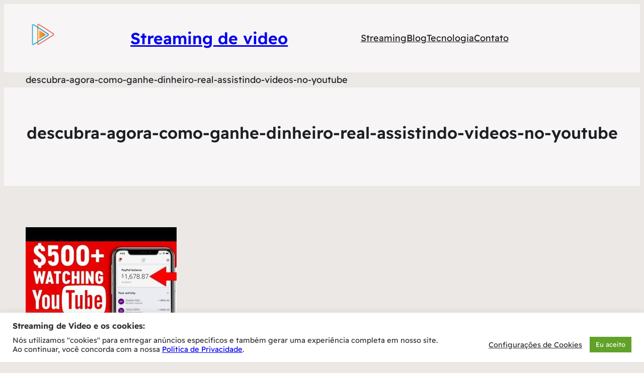

--- FILE ---
content_type: text/html; charset=utf-8
request_url: https://www.google.com/recaptcha/api2/anchor?ar=1&k=6LdiGT0rAAAAAP1kjJJS6wlFjqR4eti2uSN9DZJu&co=aHR0cHM6Ly9zdHJlYW1pbmdkZXZpZGVvLmNvbTo0NDM.&hl=en&v=N67nZn4AqZkNcbeMu4prBgzg&size=invisible&anchor-ms=20000&execute-ms=30000&cb=smw8s2wyoc82
body_size: 48613
content:
<!DOCTYPE HTML><html dir="ltr" lang="en"><head><meta http-equiv="Content-Type" content="text/html; charset=UTF-8">
<meta http-equiv="X-UA-Compatible" content="IE=edge">
<title>reCAPTCHA</title>
<style type="text/css">
/* cyrillic-ext */
@font-face {
  font-family: 'Roboto';
  font-style: normal;
  font-weight: 400;
  font-stretch: 100%;
  src: url(//fonts.gstatic.com/s/roboto/v48/KFO7CnqEu92Fr1ME7kSn66aGLdTylUAMa3GUBHMdazTgWw.woff2) format('woff2');
  unicode-range: U+0460-052F, U+1C80-1C8A, U+20B4, U+2DE0-2DFF, U+A640-A69F, U+FE2E-FE2F;
}
/* cyrillic */
@font-face {
  font-family: 'Roboto';
  font-style: normal;
  font-weight: 400;
  font-stretch: 100%;
  src: url(//fonts.gstatic.com/s/roboto/v48/KFO7CnqEu92Fr1ME7kSn66aGLdTylUAMa3iUBHMdazTgWw.woff2) format('woff2');
  unicode-range: U+0301, U+0400-045F, U+0490-0491, U+04B0-04B1, U+2116;
}
/* greek-ext */
@font-face {
  font-family: 'Roboto';
  font-style: normal;
  font-weight: 400;
  font-stretch: 100%;
  src: url(//fonts.gstatic.com/s/roboto/v48/KFO7CnqEu92Fr1ME7kSn66aGLdTylUAMa3CUBHMdazTgWw.woff2) format('woff2');
  unicode-range: U+1F00-1FFF;
}
/* greek */
@font-face {
  font-family: 'Roboto';
  font-style: normal;
  font-weight: 400;
  font-stretch: 100%;
  src: url(//fonts.gstatic.com/s/roboto/v48/KFO7CnqEu92Fr1ME7kSn66aGLdTylUAMa3-UBHMdazTgWw.woff2) format('woff2');
  unicode-range: U+0370-0377, U+037A-037F, U+0384-038A, U+038C, U+038E-03A1, U+03A3-03FF;
}
/* math */
@font-face {
  font-family: 'Roboto';
  font-style: normal;
  font-weight: 400;
  font-stretch: 100%;
  src: url(//fonts.gstatic.com/s/roboto/v48/KFO7CnqEu92Fr1ME7kSn66aGLdTylUAMawCUBHMdazTgWw.woff2) format('woff2');
  unicode-range: U+0302-0303, U+0305, U+0307-0308, U+0310, U+0312, U+0315, U+031A, U+0326-0327, U+032C, U+032F-0330, U+0332-0333, U+0338, U+033A, U+0346, U+034D, U+0391-03A1, U+03A3-03A9, U+03B1-03C9, U+03D1, U+03D5-03D6, U+03F0-03F1, U+03F4-03F5, U+2016-2017, U+2034-2038, U+203C, U+2040, U+2043, U+2047, U+2050, U+2057, U+205F, U+2070-2071, U+2074-208E, U+2090-209C, U+20D0-20DC, U+20E1, U+20E5-20EF, U+2100-2112, U+2114-2115, U+2117-2121, U+2123-214F, U+2190, U+2192, U+2194-21AE, U+21B0-21E5, U+21F1-21F2, U+21F4-2211, U+2213-2214, U+2216-22FF, U+2308-230B, U+2310, U+2319, U+231C-2321, U+2336-237A, U+237C, U+2395, U+239B-23B7, U+23D0, U+23DC-23E1, U+2474-2475, U+25AF, U+25B3, U+25B7, U+25BD, U+25C1, U+25CA, U+25CC, U+25FB, U+266D-266F, U+27C0-27FF, U+2900-2AFF, U+2B0E-2B11, U+2B30-2B4C, U+2BFE, U+3030, U+FF5B, U+FF5D, U+1D400-1D7FF, U+1EE00-1EEFF;
}
/* symbols */
@font-face {
  font-family: 'Roboto';
  font-style: normal;
  font-weight: 400;
  font-stretch: 100%;
  src: url(//fonts.gstatic.com/s/roboto/v48/KFO7CnqEu92Fr1ME7kSn66aGLdTylUAMaxKUBHMdazTgWw.woff2) format('woff2');
  unicode-range: U+0001-000C, U+000E-001F, U+007F-009F, U+20DD-20E0, U+20E2-20E4, U+2150-218F, U+2190, U+2192, U+2194-2199, U+21AF, U+21E6-21F0, U+21F3, U+2218-2219, U+2299, U+22C4-22C6, U+2300-243F, U+2440-244A, U+2460-24FF, U+25A0-27BF, U+2800-28FF, U+2921-2922, U+2981, U+29BF, U+29EB, U+2B00-2BFF, U+4DC0-4DFF, U+FFF9-FFFB, U+10140-1018E, U+10190-1019C, U+101A0, U+101D0-101FD, U+102E0-102FB, U+10E60-10E7E, U+1D2C0-1D2D3, U+1D2E0-1D37F, U+1F000-1F0FF, U+1F100-1F1AD, U+1F1E6-1F1FF, U+1F30D-1F30F, U+1F315, U+1F31C, U+1F31E, U+1F320-1F32C, U+1F336, U+1F378, U+1F37D, U+1F382, U+1F393-1F39F, U+1F3A7-1F3A8, U+1F3AC-1F3AF, U+1F3C2, U+1F3C4-1F3C6, U+1F3CA-1F3CE, U+1F3D4-1F3E0, U+1F3ED, U+1F3F1-1F3F3, U+1F3F5-1F3F7, U+1F408, U+1F415, U+1F41F, U+1F426, U+1F43F, U+1F441-1F442, U+1F444, U+1F446-1F449, U+1F44C-1F44E, U+1F453, U+1F46A, U+1F47D, U+1F4A3, U+1F4B0, U+1F4B3, U+1F4B9, U+1F4BB, U+1F4BF, U+1F4C8-1F4CB, U+1F4D6, U+1F4DA, U+1F4DF, U+1F4E3-1F4E6, U+1F4EA-1F4ED, U+1F4F7, U+1F4F9-1F4FB, U+1F4FD-1F4FE, U+1F503, U+1F507-1F50B, U+1F50D, U+1F512-1F513, U+1F53E-1F54A, U+1F54F-1F5FA, U+1F610, U+1F650-1F67F, U+1F687, U+1F68D, U+1F691, U+1F694, U+1F698, U+1F6AD, U+1F6B2, U+1F6B9-1F6BA, U+1F6BC, U+1F6C6-1F6CF, U+1F6D3-1F6D7, U+1F6E0-1F6EA, U+1F6F0-1F6F3, U+1F6F7-1F6FC, U+1F700-1F7FF, U+1F800-1F80B, U+1F810-1F847, U+1F850-1F859, U+1F860-1F887, U+1F890-1F8AD, U+1F8B0-1F8BB, U+1F8C0-1F8C1, U+1F900-1F90B, U+1F93B, U+1F946, U+1F984, U+1F996, U+1F9E9, U+1FA00-1FA6F, U+1FA70-1FA7C, U+1FA80-1FA89, U+1FA8F-1FAC6, U+1FACE-1FADC, U+1FADF-1FAE9, U+1FAF0-1FAF8, U+1FB00-1FBFF;
}
/* vietnamese */
@font-face {
  font-family: 'Roboto';
  font-style: normal;
  font-weight: 400;
  font-stretch: 100%;
  src: url(//fonts.gstatic.com/s/roboto/v48/KFO7CnqEu92Fr1ME7kSn66aGLdTylUAMa3OUBHMdazTgWw.woff2) format('woff2');
  unicode-range: U+0102-0103, U+0110-0111, U+0128-0129, U+0168-0169, U+01A0-01A1, U+01AF-01B0, U+0300-0301, U+0303-0304, U+0308-0309, U+0323, U+0329, U+1EA0-1EF9, U+20AB;
}
/* latin-ext */
@font-face {
  font-family: 'Roboto';
  font-style: normal;
  font-weight: 400;
  font-stretch: 100%;
  src: url(//fonts.gstatic.com/s/roboto/v48/KFO7CnqEu92Fr1ME7kSn66aGLdTylUAMa3KUBHMdazTgWw.woff2) format('woff2');
  unicode-range: U+0100-02BA, U+02BD-02C5, U+02C7-02CC, U+02CE-02D7, U+02DD-02FF, U+0304, U+0308, U+0329, U+1D00-1DBF, U+1E00-1E9F, U+1EF2-1EFF, U+2020, U+20A0-20AB, U+20AD-20C0, U+2113, U+2C60-2C7F, U+A720-A7FF;
}
/* latin */
@font-face {
  font-family: 'Roboto';
  font-style: normal;
  font-weight: 400;
  font-stretch: 100%;
  src: url(//fonts.gstatic.com/s/roboto/v48/KFO7CnqEu92Fr1ME7kSn66aGLdTylUAMa3yUBHMdazQ.woff2) format('woff2');
  unicode-range: U+0000-00FF, U+0131, U+0152-0153, U+02BB-02BC, U+02C6, U+02DA, U+02DC, U+0304, U+0308, U+0329, U+2000-206F, U+20AC, U+2122, U+2191, U+2193, U+2212, U+2215, U+FEFF, U+FFFD;
}
/* cyrillic-ext */
@font-face {
  font-family: 'Roboto';
  font-style: normal;
  font-weight: 500;
  font-stretch: 100%;
  src: url(//fonts.gstatic.com/s/roboto/v48/KFO7CnqEu92Fr1ME7kSn66aGLdTylUAMa3GUBHMdazTgWw.woff2) format('woff2');
  unicode-range: U+0460-052F, U+1C80-1C8A, U+20B4, U+2DE0-2DFF, U+A640-A69F, U+FE2E-FE2F;
}
/* cyrillic */
@font-face {
  font-family: 'Roboto';
  font-style: normal;
  font-weight: 500;
  font-stretch: 100%;
  src: url(//fonts.gstatic.com/s/roboto/v48/KFO7CnqEu92Fr1ME7kSn66aGLdTylUAMa3iUBHMdazTgWw.woff2) format('woff2');
  unicode-range: U+0301, U+0400-045F, U+0490-0491, U+04B0-04B1, U+2116;
}
/* greek-ext */
@font-face {
  font-family: 'Roboto';
  font-style: normal;
  font-weight: 500;
  font-stretch: 100%;
  src: url(//fonts.gstatic.com/s/roboto/v48/KFO7CnqEu92Fr1ME7kSn66aGLdTylUAMa3CUBHMdazTgWw.woff2) format('woff2');
  unicode-range: U+1F00-1FFF;
}
/* greek */
@font-face {
  font-family: 'Roboto';
  font-style: normal;
  font-weight: 500;
  font-stretch: 100%;
  src: url(//fonts.gstatic.com/s/roboto/v48/KFO7CnqEu92Fr1ME7kSn66aGLdTylUAMa3-UBHMdazTgWw.woff2) format('woff2');
  unicode-range: U+0370-0377, U+037A-037F, U+0384-038A, U+038C, U+038E-03A1, U+03A3-03FF;
}
/* math */
@font-face {
  font-family: 'Roboto';
  font-style: normal;
  font-weight: 500;
  font-stretch: 100%;
  src: url(//fonts.gstatic.com/s/roboto/v48/KFO7CnqEu92Fr1ME7kSn66aGLdTylUAMawCUBHMdazTgWw.woff2) format('woff2');
  unicode-range: U+0302-0303, U+0305, U+0307-0308, U+0310, U+0312, U+0315, U+031A, U+0326-0327, U+032C, U+032F-0330, U+0332-0333, U+0338, U+033A, U+0346, U+034D, U+0391-03A1, U+03A3-03A9, U+03B1-03C9, U+03D1, U+03D5-03D6, U+03F0-03F1, U+03F4-03F5, U+2016-2017, U+2034-2038, U+203C, U+2040, U+2043, U+2047, U+2050, U+2057, U+205F, U+2070-2071, U+2074-208E, U+2090-209C, U+20D0-20DC, U+20E1, U+20E5-20EF, U+2100-2112, U+2114-2115, U+2117-2121, U+2123-214F, U+2190, U+2192, U+2194-21AE, U+21B0-21E5, U+21F1-21F2, U+21F4-2211, U+2213-2214, U+2216-22FF, U+2308-230B, U+2310, U+2319, U+231C-2321, U+2336-237A, U+237C, U+2395, U+239B-23B7, U+23D0, U+23DC-23E1, U+2474-2475, U+25AF, U+25B3, U+25B7, U+25BD, U+25C1, U+25CA, U+25CC, U+25FB, U+266D-266F, U+27C0-27FF, U+2900-2AFF, U+2B0E-2B11, U+2B30-2B4C, U+2BFE, U+3030, U+FF5B, U+FF5D, U+1D400-1D7FF, U+1EE00-1EEFF;
}
/* symbols */
@font-face {
  font-family: 'Roboto';
  font-style: normal;
  font-weight: 500;
  font-stretch: 100%;
  src: url(//fonts.gstatic.com/s/roboto/v48/KFO7CnqEu92Fr1ME7kSn66aGLdTylUAMaxKUBHMdazTgWw.woff2) format('woff2');
  unicode-range: U+0001-000C, U+000E-001F, U+007F-009F, U+20DD-20E0, U+20E2-20E4, U+2150-218F, U+2190, U+2192, U+2194-2199, U+21AF, U+21E6-21F0, U+21F3, U+2218-2219, U+2299, U+22C4-22C6, U+2300-243F, U+2440-244A, U+2460-24FF, U+25A0-27BF, U+2800-28FF, U+2921-2922, U+2981, U+29BF, U+29EB, U+2B00-2BFF, U+4DC0-4DFF, U+FFF9-FFFB, U+10140-1018E, U+10190-1019C, U+101A0, U+101D0-101FD, U+102E0-102FB, U+10E60-10E7E, U+1D2C0-1D2D3, U+1D2E0-1D37F, U+1F000-1F0FF, U+1F100-1F1AD, U+1F1E6-1F1FF, U+1F30D-1F30F, U+1F315, U+1F31C, U+1F31E, U+1F320-1F32C, U+1F336, U+1F378, U+1F37D, U+1F382, U+1F393-1F39F, U+1F3A7-1F3A8, U+1F3AC-1F3AF, U+1F3C2, U+1F3C4-1F3C6, U+1F3CA-1F3CE, U+1F3D4-1F3E0, U+1F3ED, U+1F3F1-1F3F3, U+1F3F5-1F3F7, U+1F408, U+1F415, U+1F41F, U+1F426, U+1F43F, U+1F441-1F442, U+1F444, U+1F446-1F449, U+1F44C-1F44E, U+1F453, U+1F46A, U+1F47D, U+1F4A3, U+1F4B0, U+1F4B3, U+1F4B9, U+1F4BB, U+1F4BF, U+1F4C8-1F4CB, U+1F4D6, U+1F4DA, U+1F4DF, U+1F4E3-1F4E6, U+1F4EA-1F4ED, U+1F4F7, U+1F4F9-1F4FB, U+1F4FD-1F4FE, U+1F503, U+1F507-1F50B, U+1F50D, U+1F512-1F513, U+1F53E-1F54A, U+1F54F-1F5FA, U+1F610, U+1F650-1F67F, U+1F687, U+1F68D, U+1F691, U+1F694, U+1F698, U+1F6AD, U+1F6B2, U+1F6B9-1F6BA, U+1F6BC, U+1F6C6-1F6CF, U+1F6D3-1F6D7, U+1F6E0-1F6EA, U+1F6F0-1F6F3, U+1F6F7-1F6FC, U+1F700-1F7FF, U+1F800-1F80B, U+1F810-1F847, U+1F850-1F859, U+1F860-1F887, U+1F890-1F8AD, U+1F8B0-1F8BB, U+1F8C0-1F8C1, U+1F900-1F90B, U+1F93B, U+1F946, U+1F984, U+1F996, U+1F9E9, U+1FA00-1FA6F, U+1FA70-1FA7C, U+1FA80-1FA89, U+1FA8F-1FAC6, U+1FACE-1FADC, U+1FADF-1FAE9, U+1FAF0-1FAF8, U+1FB00-1FBFF;
}
/* vietnamese */
@font-face {
  font-family: 'Roboto';
  font-style: normal;
  font-weight: 500;
  font-stretch: 100%;
  src: url(//fonts.gstatic.com/s/roboto/v48/KFO7CnqEu92Fr1ME7kSn66aGLdTylUAMa3OUBHMdazTgWw.woff2) format('woff2');
  unicode-range: U+0102-0103, U+0110-0111, U+0128-0129, U+0168-0169, U+01A0-01A1, U+01AF-01B0, U+0300-0301, U+0303-0304, U+0308-0309, U+0323, U+0329, U+1EA0-1EF9, U+20AB;
}
/* latin-ext */
@font-face {
  font-family: 'Roboto';
  font-style: normal;
  font-weight: 500;
  font-stretch: 100%;
  src: url(//fonts.gstatic.com/s/roboto/v48/KFO7CnqEu92Fr1ME7kSn66aGLdTylUAMa3KUBHMdazTgWw.woff2) format('woff2');
  unicode-range: U+0100-02BA, U+02BD-02C5, U+02C7-02CC, U+02CE-02D7, U+02DD-02FF, U+0304, U+0308, U+0329, U+1D00-1DBF, U+1E00-1E9F, U+1EF2-1EFF, U+2020, U+20A0-20AB, U+20AD-20C0, U+2113, U+2C60-2C7F, U+A720-A7FF;
}
/* latin */
@font-face {
  font-family: 'Roboto';
  font-style: normal;
  font-weight: 500;
  font-stretch: 100%;
  src: url(//fonts.gstatic.com/s/roboto/v48/KFO7CnqEu92Fr1ME7kSn66aGLdTylUAMa3yUBHMdazQ.woff2) format('woff2');
  unicode-range: U+0000-00FF, U+0131, U+0152-0153, U+02BB-02BC, U+02C6, U+02DA, U+02DC, U+0304, U+0308, U+0329, U+2000-206F, U+20AC, U+2122, U+2191, U+2193, U+2212, U+2215, U+FEFF, U+FFFD;
}
/* cyrillic-ext */
@font-face {
  font-family: 'Roboto';
  font-style: normal;
  font-weight: 900;
  font-stretch: 100%;
  src: url(//fonts.gstatic.com/s/roboto/v48/KFO7CnqEu92Fr1ME7kSn66aGLdTylUAMa3GUBHMdazTgWw.woff2) format('woff2');
  unicode-range: U+0460-052F, U+1C80-1C8A, U+20B4, U+2DE0-2DFF, U+A640-A69F, U+FE2E-FE2F;
}
/* cyrillic */
@font-face {
  font-family: 'Roboto';
  font-style: normal;
  font-weight: 900;
  font-stretch: 100%;
  src: url(//fonts.gstatic.com/s/roboto/v48/KFO7CnqEu92Fr1ME7kSn66aGLdTylUAMa3iUBHMdazTgWw.woff2) format('woff2');
  unicode-range: U+0301, U+0400-045F, U+0490-0491, U+04B0-04B1, U+2116;
}
/* greek-ext */
@font-face {
  font-family: 'Roboto';
  font-style: normal;
  font-weight: 900;
  font-stretch: 100%;
  src: url(//fonts.gstatic.com/s/roboto/v48/KFO7CnqEu92Fr1ME7kSn66aGLdTylUAMa3CUBHMdazTgWw.woff2) format('woff2');
  unicode-range: U+1F00-1FFF;
}
/* greek */
@font-face {
  font-family: 'Roboto';
  font-style: normal;
  font-weight: 900;
  font-stretch: 100%;
  src: url(//fonts.gstatic.com/s/roboto/v48/KFO7CnqEu92Fr1ME7kSn66aGLdTylUAMa3-UBHMdazTgWw.woff2) format('woff2');
  unicode-range: U+0370-0377, U+037A-037F, U+0384-038A, U+038C, U+038E-03A1, U+03A3-03FF;
}
/* math */
@font-face {
  font-family: 'Roboto';
  font-style: normal;
  font-weight: 900;
  font-stretch: 100%;
  src: url(//fonts.gstatic.com/s/roboto/v48/KFO7CnqEu92Fr1ME7kSn66aGLdTylUAMawCUBHMdazTgWw.woff2) format('woff2');
  unicode-range: U+0302-0303, U+0305, U+0307-0308, U+0310, U+0312, U+0315, U+031A, U+0326-0327, U+032C, U+032F-0330, U+0332-0333, U+0338, U+033A, U+0346, U+034D, U+0391-03A1, U+03A3-03A9, U+03B1-03C9, U+03D1, U+03D5-03D6, U+03F0-03F1, U+03F4-03F5, U+2016-2017, U+2034-2038, U+203C, U+2040, U+2043, U+2047, U+2050, U+2057, U+205F, U+2070-2071, U+2074-208E, U+2090-209C, U+20D0-20DC, U+20E1, U+20E5-20EF, U+2100-2112, U+2114-2115, U+2117-2121, U+2123-214F, U+2190, U+2192, U+2194-21AE, U+21B0-21E5, U+21F1-21F2, U+21F4-2211, U+2213-2214, U+2216-22FF, U+2308-230B, U+2310, U+2319, U+231C-2321, U+2336-237A, U+237C, U+2395, U+239B-23B7, U+23D0, U+23DC-23E1, U+2474-2475, U+25AF, U+25B3, U+25B7, U+25BD, U+25C1, U+25CA, U+25CC, U+25FB, U+266D-266F, U+27C0-27FF, U+2900-2AFF, U+2B0E-2B11, U+2B30-2B4C, U+2BFE, U+3030, U+FF5B, U+FF5D, U+1D400-1D7FF, U+1EE00-1EEFF;
}
/* symbols */
@font-face {
  font-family: 'Roboto';
  font-style: normal;
  font-weight: 900;
  font-stretch: 100%;
  src: url(//fonts.gstatic.com/s/roboto/v48/KFO7CnqEu92Fr1ME7kSn66aGLdTylUAMaxKUBHMdazTgWw.woff2) format('woff2');
  unicode-range: U+0001-000C, U+000E-001F, U+007F-009F, U+20DD-20E0, U+20E2-20E4, U+2150-218F, U+2190, U+2192, U+2194-2199, U+21AF, U+21E6-21F0, U+21F3, U+2218-2219, U+2299, U+22C4-22C6, U+2300-243F, U+2440-244A, U+2460-24FF, U+25A0-27BF, U+2800-28FF, U+2921-2922, U+2981, U+29BF, U+29EB, U+2B00-2BFF, U+4DC0-4DFF, U+FFF9-FFFB, U+10140-1018E, U+10190-1019C, U+101A0, U+101D0-101FD, U+102E0-102FB, U+10E60-10E7E, U+1D2C0-1D2D3, U+1D2E0-1D37F, U+1F000-1F0FF, U+1F100-1F1AD, U+1F1E6-1F1FF, U+1F30D-1F30F, U+1F315, U+1F31C, U+1F31E, U+1F320-1F32C, U+1F336, U+1F378, U+1F37D, U+1F382, U+1F393-1F39F, U+1F3A7-1F3A8, U+1F3AC-1F3AF, U+1F3C2, U+1F3C4-1F3C6, U+1F3CA-1F3CE, U+1F3D4-1F3E0, U+1F3ED, U+1F3F1-1F3F3, U+1F3F5-1F3F7, U+1F408, U+1F415, U+1F41F, U+1F426, U+1F43F, U+1F441-1F442, U+1F444, U+1F446-1F449, U+1F44C-1F44E, U+1F453, U+1F46A, U+1F47D, U+1F4A3, U+1F4B0, U+1F4B3, U+1F4B9, U+1F4BB, U+1F4BF, U+1F4C8-1F4CB, U+1F4D6, U+1F4DA, U+1F4DF, U+1F4E3-1F4E6, U+1F4EA-1F4ED, U+1F4F7, U+1F4F9-1F4FB, U+1F4FD-1F4FE, U+1F503, U+1F507-1F50B, U+1F50D, U+1F512-1F513, U+1F53E-1F54A, U+1F54F-1F5FA, U+1F610, U+1F650-1F67F, U+1F687, U+1F68D, U+1F691, U+1F694, U+1F698, U+1F6AD, U+1F6B2, U+1F6B9-1F6BA, U+1F6BC, U+1F6C6-1F6CF, U+1F6D3-1F6D7, U+1F6E0-1F6EA, U+1F6F0-1F6F3, U+1F6F7-1F6FC, U+1F700-1F7FF, U+1F800-1F80B, U+1F810-1F847, U+1F850-1F859, U+1F860-1F887, U+1F890-1F8AD, U+1F8B0-1F8BB, U+1F8C0-1F8C1, U+1F900-1F90B, U+1F93B, U+1F946, U+1F984, U+1F996, U+1F9E9, U+1FA00-1FA6F, U+1FA70-1FA7C, U+1FA80-1FA89, U+1FA8F-1FAC6, U+1FACE-1FADC, U+1FADF-1FAE9, U+1FAF0-1FAF8, U+1FB00-1FBFF;
}
/* vietnamese */
@font-face {
  font-family: 'Roboto';
  font-style: normal;
  font-weight: 900;
  font-stretch: 100%;
  src: url(//fonts.gstatic.com/s/roboto/v48/KFO7CnqEu92Fr1ME7kSn66aGLdTylUAMa3OUBHMdazTgWw.woff2) format('woff2');
  unicode-range: U+0102-0103, U+0110-0111, U+0128-0129, U+0168-0169, U+01A0-01A1, U+01AF-01B0, U+0300-0301, U+0303-0304, U+0308-0309, U+0323, U+0329, U+1EA0-1EF9, U+20AB;
}
/* latin-ext */
@font-face {
  font-family: 'Roboto';
  font-style: normal;
  font-weight: 900;
  font-stretch: 100%;
  src: url(//fonts.gstatic.com/s/roboto/v48/KFO7CnqEu92Fr1ME7kSn66aGLdTylUAMa3KUBHMdazTgWw.woff2) format('woff2');
  unicode-range: U+0100-02BA, U+02BD-02C5, U+02C7-02CC, U+02CE-02D7, U+02DD-02FF, U+0304, U+0308, U+0329, U+1D00-1DBF, U+1E00-1E9F, U+1EF2-1EFF, U+2020, U+20A0-20AB, U+20AD-20C0, U+2113, U+2C60-2C7F, U+A720-A7FF;
}
/* latin */
@font-face {
  font-family: 'Roboto';
  font-style: normal;
  font-weight: 900;
  font-stretch: 100%;
  src: url(//fonts.gstatic.com/s/roboto/v48/KFO7CnqEu92Fr1ME7kSn66aGLdTylUAMa3yUBHMdazQ.woff2) format('woff2');
  unicode-range: U+0000-00FF, U+0131, U+0152-0153, U+02BB-02BC, U+02C6, U+02DA, U+02DC, U+0304, U+0308, U+0329, U+2000-206F, U+20AC, U+2122, U+2191, U+2193, U+2212, U+2215, U+FEFF, U+FFFD;
}

</style>
<link rel="stylesheet" type="text/css" href="https://www.gstatic.com/recaptcha/releases/N67nZn4AqZkNcbeMu4prBgzg/styles__ltr.css">
<script nonce="wrlZTwzxUd4fCzosVgAgcw" type="text/javascript">window['__recaptcha_api'] = 'https://www.google.com/recaptcha/api2/';</script>
<script type="text/javascript" src="https://www.gstatic.com/recaptcha/releases/N67nZn4AqZkNcbeMu4prBgzg/recaptcha__en.js" nonce="wrlZTwzxUd4fCzosVgAgcw">
      
    </script></head>
<body><div id="rc-anchor-alert" class="rc-anchor-alert"></div>
<input type="hidden" id="recaptcha-token" value="[base64]">
<script type="text/javascript" nonce="wrlZTwzxUd4fCzosVgAgcw">
      recaptcha.anchor.Main.init("[\x22ainput\x22,[\x22bgdata\x22,\x22\x22,\[base64]/[base64]/[base64]/[base64]/[base64]/UltsKytdPUU6KEU8MjA0OD9SW2wrK109RT4+NnwxOTI6KChFJjY0NTEyKT09NTUyOTYmJk0rMTxjLmxlbmd0aCYmKGMuY2hhckNvZGVBdChNKzEpJjY0NTEyKT09NTYzMjA/[base64]/[base64]/[base64]/[base64]/[base64]/[base64]/[base64]\x22,\[base64]\\u003d\\u003d\x22,\[base64]/DgCrCvsOnwoxCw6XCq0wew5TDnxkhcMKzbWLDuXrDqz3DmjDCr8K6w7kbQ8K1acOsKcK1M8OKwoXCksKbw6xUw4h1w6RcTm3DvXzDhsKHQMO2w5kEw5/Dt07Dg8OjOHE5HcOaK8K8HmzCsMOPFhAfOsOZwo5OHHLDgklHwr4ga8K+BU43w4/[base64]/Dvh/[base64]/CnwlEw4HDrMKyw7bDoCrCncOww65vEnzDhklvw69CZkfCiQXDncOmVHhYS8KHOsK+wo/[base64]/Dq1HDmBRZXSM2wo7DgQnCvMOlw47Cv8Obwp5vE8KdwptnHxZ0wp9Mw7BMwpDDiFw/wqbCrEkpGcOTw4nCh8KxVHjDkcORL8OCLcKNFS4McHPCnMKdf8K5wq4Nw4/CrwUjwooVwovCmMK2c09wbxldwrXDmATCun/CtHHDicO5NcKDw4DDhQDDtcK2ZzzDmSpAwowmRMO7w6vDt8OnJsOwwprCi8K6LFDChkLCvjDClFvDtiAlwoM0ccOIcMKSw5QMVMKfwojCisKzw50ECXfDlsO6LnxDDsOUU8OVYBPCsV/ClsO7w5svDGrDgSZhwo4/O8OLeXdwwojCpMKRH8KfwozCoTNHJcKDdEwwaMKfUiTDsMKKWVnDm8KVwrQdXsKtw5jDjcOBF0ElSBXDo3MWS8KRXgTDlMOkwoPCl8OXPMKGw6xFVcK/[base64]/Dt8OKw5sow50xGwQjTGDCocOkIE/[base64]/CvBHCvcKyNMOzWcKMwrPDr3vDhSB5wr/Cq8O7w6IHwopMw7nCgMOCRjjDrnMXAUDCvB3CkC7CnhdwDDfCmsK9dzBWwoTCo0PDjMOsKcKaOlJfS8OqVMKSw7jCnn/Cp8KPPsOJw5HCn8K5w412LHDCvsKJw5R1w7/Dq8OyPcKlX8K4wr3DlMOswpMYeMOAQsKHT8Oqw7wawpteSkFndQnCi8K/K0bDoMO+w7BPw7TDiMOceGDDgQhLw6TCmyoCGnYtFMKkQsKjS05ow4PDqCd+w7TChT0FB8KSbCvCkMOlwot6woBVwpEYw77CpsKfwoXDi13ChmhBwq1sQMOnVHLCucOBAsOxASrDgwc6w5nCk2bCicORw4/CjH0YNCbCscKWw4BFNsKnwqZEwq/DnhfDsDRQw6A1w7sCwq7Dgg5Ww7ANKcKkZgMAdg7DgsODRifCu8Ojwpx8wo1vw53CpMOmwrwXbcOXw4VGI2rDvcKuw5VuwoU/ccKTwokEPMKJwqfCrlvDoH3CrcOOwq1fI3YvwrtZX8KmYl4NwoZPC8KswovCkmFkMsKiXsK6Z8O7McO6LQvDqVHDhcKhVMKpFk1Gw69/CA/DiMKGwpMIcsK2M8KNw5LDk0fCiwzDq0BoEsKfNsKswrjDq2LCtx1veQTDiBgDw41mw5tCw5DCikDDmcOFLxjDsMOzw79bAsKbwpjDo2XCuMKhw6YDw7R+BMKCP8OiYsKfZcKOQ8O3bHPDqU7Ck8OQwrzDvn/Dt2Qdwpk6aG/[base64]/DjsO8w5ddwoZeDBPCuj/[base64]/[base64]/CqcO/w5rDp2PDoGHDojDCrD0UKWN9VcO7wpvDiBBMfMO0w5t5wrrDhsO3wq9bwphsO8OVA8KWFSjDq8K6woJxNcKowod7wrrCogXDqsOSC03CqEl3PlfCgsO8RcOow6JVw5LCksOFw5PDncO3P8OPw4F+w4jClg/CicOhwovDrsK6wqIzwqNHRXhPwq8gHsOoC8O0wpgzw4/[base64]/CtMKTwrl/w5LDkRkswrQNwoJFZyfCgMKAwrw3wocMwoIKw5BWw6FRwrQdSSA4wo/ClzXDtsKGwr3Dq0g5QsKNw5XDhsKKNlQWNgvCiMKZYjbDscOsTMO7wqzCvD1JPMKmwqYLK8OKw7sGY8KjB8KBXUd5w6/ClcO0wrfCpQMrw6B1wobClwPDnsKrSX5Dw6t/w60VARzDncOHKk/ClxdSwpgYw5pHUsOSbnEUw5TCg8KZGMKIw69Lw7ddUTReTDTDkAYPIsOOODPDtsOtP8KuE29ID8OOFsKZw6LDjgvChsOPwpowwpVOZkwCw7XCqhskXsOewrA3wofCssKaCmg/w63DmglLw6vDlRktIV3Ds1/[base64]/DjF8/Xitew6M7w4hqwoAvwqXCv0nCksOKwrkvfMK8fh/[base64]/[base64]/w7PCosKjwqbCslEoP8K9wodGw5VROcO7woDCmMKTKHLCmcOKSxrCr8KoHh7CgsK6wrfCgn7DtAfCgMO4woYAw4PCn8OxNUnDlzbCl1LDoMOwwrnDrS/Dv10xw44+BsK6R8Khw63CpB3CuwbDpyvCiQh5VkgLwoEZwoDCqCIwXcOZMMOUw40JV2QCwpY5V2LDmQ3Dh8OOwqDDrcKlwrYWwqVww5EVXsOswq55wojDr8Oew7krw6vDpsKpHMKoV8KnIsOgNTsLwqoGw51XDMOCwpsMdynDrcKTNsKyXSjCgsK/wpnDsiPDrsKFw7Qrw49lwpsmw4DDonU6J8KUakZhM8Klw71zQAcvwoDCozvCmTppw5LDv0rDv3DCqVBHw5YNwr/CuUVJK2rDrm7Ct8KPw51ZwqVlE8K8w6DDmV3Dn8KOwph/wo3DncK7w5fCniPDuMOyw5QycMOHXQfChsOPw7tZbUZyw4gcYMOIwo7CqlLDsMOQw5HCsj7Co8OcW0HDsHTCnB/CpUpUFcK/XMKaaMKkTcKpw7NKU8KSZFxCwqVTJMKlw4HDhA0aMm9gKlY/w4rDnMKOw7AxJ8OXAUwfYyUjZ8KRcghXc28eDQpdw5dtX8OUwrQmw7zCrsKLwrp/ZCduGcKPw4dewoXDtMOsYMOdQsO4w5nCjcKcO2YNwpnCusOQAMKaZ8KiwrjCqcOCw6JNVHAyWsOuXxleMV8Jw6HDqMOofhBQFU1VAMO+wrBWw7A/w70Owqx8w6vCiUxpLsOtw4NeeMOFw43Cm1Etw6vClG7CrcOWNHTCmMOkFj4Cw70tw7Zww64ZQcKrIMKkPATCtMK6IcOPR3ETZsO7w7U8w6x6bMOHOHdqw4bCiURxN8KzEQjDjXLCvcOewqrCvSAeasK1M8O+Ay/Dl8KRAGLCscKYWTHDlsOOdE3Di8OfBw3ClVTDkibCgEjDiFXDkWI3w6XCmcK8QMK/wqJgwoxzwqbDusKtLntKJBBXwobDjMKLw5YawpPComHCnhkgDFzDm8OHUALDm8KUB1vCqcKiT0nDv27DusOVOyzClgTDicKcwoZoLMONBk06w6pNwo3CmsOrw41xNQE2w6PDu8KPIMOLwo/DhMO3w70nwqkxNRZlAQPDpsKCXWjDpcOjwqPDm2zCm0rDu8KOGcOZwpJTwoXCiF5NEz5Tw7zCswHDqcKAw53CtjdRwq8+wqJdZMOnw5XDq8O6KMOgwog6w4Uhw61UWxRfIivCuGjDs3DDmMOAGMKRJyk3w7NnL8OAfxYFw6/Dq8KfAk7CjcKHFUFhRsKQf8OHNlPDhmUSw65DGV7DpyQGMFDCgMKlT8OAw6DDoQgowoAcwoIhwpXDjWZZwrXDvsO/[base64]/GMORwqBOwoYhDcKodGsuw4rCrCM1w5bCkB8YwprDoVbCpnccwq7CoMOnwptQOTfDicOTwqkYO8O7dMK/w5IhMcOeCmQIWl3DrcKbdsOkGsOaaBZBWsOJCMK2ehZ4LCXDhsOAw7pGHcOfWFpLFFJPwr/CtMOhUzjDrXLDpD/Cgy/Cl8KHwrIfNMO5wpHCkzTCt8OJbzLDp3YSVFNUZsKoQsKEdgLCuhFgw70mIQrDucOsw5/[base64]/w4jDs8O+ScOtw53DrcOkdsK+VcKjwoomIHzCjUJNYsKBw6DDqMOpBMOhW8Odwr4NBhrDvh3DnGsfKA0ranlwMUcTwpIZw6URwrrCi8KgN8KYw5fDplU2HXF6RsKXahLDjsKjw7DDocK/d3rCgcOtIGLDusKrDmzCoxFkwpnCiHwxwrTCsR5BPD/DqcORRk0FRQF/wpvDqmdCJAEhwoNhMcObwrYXTMO2w5kxw4E6fcOGwoLDplsYwpjDr0jCl8OEcnvDjsKcZcKMb8Kzwp3DlcKocXksw77Djg1pNcKHwqguNWbCkCA7w4ASH2J1wqfCsHd0w7TDssKESsOywqbCnhfDi0APw6bDgiN0eRhcBF/DkwxiCcOcTijDscOlwq94eygowp1ewqZQKkTCt8K7fCZXG00+wpPCq8OQICvCslXDkUkjG8OkeMK2wpswwp/DnsO/w6jCnsKLwoE2QsKvwq9SbMKaw6jCqUzCusODwrPCg2dPw6zCnFfCminCjcOaUibDtk1bw67CmVYRw4HDv8K3w4vDmDXCg8Odw6hDwobDqwvCvsK3DzMiwp/[base64]/[base64]/DscOLezx7GcOHwrLCqcKXw5xYKcOAwrXDiGjCtw7CuXwxwqcwWnoIw6hTwoI9w58VOMK4Zy/DrsKDRFPDnW3CqyTDk8K7SgUFw7nCnMOGazrDh8KxTcKTwqFIUsOZw6MHSX57fBwCwpXCosO0fcKnw4vCjcO9Y8OBw5pLNMOqI0zCpEHDnVXCmsK3w43ChVcqwrV0SsKsasKFS8KrFsOCAD7DmcO7w5UfLC7Dvgx5w7LCjQl+w7ZBViNAw6wrw7ZIw6/Ch8KnY8KxXiMIw7MbFcKlwpnCu8OAamHCv3whw74aw5nDscKcFVDDqMK4LkfDoMKzwp/CscOjw6XCkcKyU8OQClLDocKSA8KXwoskSjHDtsOpwokOc8Kww4PDtSkRSMOOJcK/wpnChsOEFj/CgcKfMMKHw63DuyTCkBfDscO7DyI3wrnDusO/ey0Lw61AwoMEFsOrwoJIa8KPwr/[base64]/[base64]/[base64]/DihbClsKFLgZ3w64OwpLCocO5wqPCg8OswrpnwpjCrMO/EELCsU/[base64]/[base64]/CjF/DrsKMElbDtig6AsKBwonDsEbDs8KmwrllSjbDlcOkwoTDswQww4HDtELDvMO8w7nCnh3DsEXDtMK/w5dMIcONJ8K0w6BCWGHCm28CasOpwqlywobClHPDlVzCvMOXwp3DhhfCi8Ktw7nDgcK3YUBXM8K/wpzClcOqam7ChWzCvcKGBF/[base64]/woPCvsKvJxzCpcORYMK/[base64]/DknvCrsO6w43DhAskLsOZw57DmyTCk17Cr8OvBWPDoUDDj8OyTmrCg0EwXMK9w5fDriIKXyjChcKxw6M2cFU5woTDjkbDj0JoUlxpw4jDthg8QTwdMAnCnVldw5nDqm/CnyvCgcKfwofDhSo7wqxSasOyw4/DvcKVwrvDmkI4w5Jww5TDmMK+FHcJwqTCrMO2wo/CsxLCi8OHD05hw6VfXgkJw6XDmwlYw4oCw5EieMKeblAlwq0JMsOkw7ZUDsKmwobCpsOcwpo/w7bCt8OlfMKJw5rDl8OEEsOcbMKvwocPwqfDp2JQO1zDlyIrM0fDjcOEwqTCh8OIwqjCnsKewp/Ci2k9w7/DlcK3w5PDiBN1PsOGej4rZxvDgmrCnETCr8KrZcO0ZRwzN8OKw5hddcK0LsONwppLAsKywozDksO6wr8OSy07RkJ9wo7DpjRZG8KgXg7Dq8OgHg/ClSnCscOGw4EMw4fDp8Oewq0/V8KFw4Ymwo/CnUrCicOcwpY3ZsOHRTrDqMOLbCVpwqFHaTDDjsKtw5rDucO+wo8IX8KIPQkrw4ZLwpZXw4DDkEAhPcO0w7TDsMK8w4PCocK2w5LDmDsMw7/CvcO1w5glDcKrwqAiw6HDjmvDhMK6wpDChWluw65DwqfCmSrCncKKwp1JcMOUwobDvsOFVQ/Cmh9awr/Cm25HRcKewpcZZUjDi8KYB3rCn8OQbcK6GsOjJ8K2PlTCocOqwoPCkcKWw5PCpTNmw71mw49swroVTMOxwogoPEXCs8OXYifCijw9PSQeES/DvMKjwpnCocOAwo7Ds1zDpS0+OR/Crj4pEMKUw4bDt8OzwrvDkcOJKsO8aRPDmcKiw7AHwpJnDMKjR8OJVcKHw6dFGFFFasKcaMOPwpbChi9id2vDpMOtAhRyc8K1ZsO/KAMPIMKlwqRMw7F5EFPCqDUWwrTDmAJeYBBmw6nDjsKtwrYEFw3DusORwoEEfQR/w54Ow7BRK8KnaDPCh8OMwoTCklg+CcONwo4two8GWMKSIcOEwodsO0giMcK8wrXCjSzCsyw4wrxXw5HDusKlw7hmXRfCvnNRw4sEwq/Dg8KfYVsoworCmHIcJwAVwoXDhsKpQcO3w6XDocOCwojDt8O4woQuwqZGLyRUSsOxw7nCoQsvw4rCsMKIYsKqw5fDi8KXwpXCssO2wrPCt8KwwqXCiUrDiVDCssOWwqsgYcOWwrJwL3TDvQYNHjHDl8OdTsK6fMOMw5rDqxBAPMKTF2/[base64]/w5DCisO3CGTCoVFDwrLCpsKPwqPDmFcfw6UJKnbDuMOCwpVBwrJrwqU6wrXDnS/Di8O9QwvCgFs1HAvDqcO7w4HChcKZSw9/[base64]/fMKzwq7DiRYbwqt/IShnw6lNw6ARXsKGccKcw7rChcOfw6hJw7HCqMOJwpnCtMOydzHDtiPDuQs8bT5zB0nCm8Omf8KYZ8KfDMOmEcOgZ8OxGMOKw5HDnBkwScKbT0IHw7/DhgbCsMO0wr/CkBTDiSx6w6URwo3CgkcowoLCmMKYwqrCqU/Dt3LDkRbCg1Zew5PCjUwNG8KyRj/DpMO5GsKsw53CoBgvCsKJFkDCjWTCnAwkwp8zw5HCtyfChXXDqXzDnVRFVMK3G8K/P8K/UCfDsMKqwodtw5rCjsOGw4rDp8Ouw4vCgcOGwrbDmMOfw7oOYXxeZErDscK/OmdWwoMGw4cgwqzDgjPDucK7f1/CiQLDnljCmDA6Ww3DrFFIaitHw4Yfw7dhYCHDkcK3w6/[base64]/[base64]/DjTALAcOXe8Ovw75Cw4JowrYSw79TBsO/UFTCnGdRw4o5Jlt/V2XCmsKXw4UJUcOxwr3Dh8KJw5QGQiNEbMK+w69Iw4AGLgobWXHCl8KfAW/DqsO4w7kgCTPDlcKIwqzCpDHDmgbDlMKmHULDhDg8EGDDrcO9wovCq8KudsOVDBxdwro7w6nCgcOJw6vDogsDJlo/D05pw61Gw5E6w7QMB8KRwoh8w6UuwrDCsMKAF8KiJxlZbwbDk8Otw6kdIcKNwoISHcKRw6JuWsOQBMKGLMKqOsKKw7/CnRHDpcKKBUJwYsOow6N9wqfCk0BfacKwwpAlFBzCmSEPLjgUb2DDtcKswr/[base64]/[base64]/[base64]/Cs8Kqw7LDqHQLPmbCocKoYsO0wr8jIsK5w5nDt8Kbwr/[base64]/FMKdw7NMCMKmPArCtcKEwrpQPMOiPj7DscO6wrrCn8O2wqfCuTfCrFAzSwkLw5jDu8OnFcKVdhRjNcOCw4RWw53CmMO9woXDhsKEwr/[base64]/Cs0PDvsOZWhHDm3/[base64]/CpR/[base64]/[base64]/IcKoMMKCLGfCtsKjbMOKG8OsRXfDmkhwMxg/wrBSwrQ+BVkhZg0Zw43CjMO7DcOfw7HCk8OdX8KDwpTCrW8kXsKyw6dXwqNSNWrDvUTDlMKDw5/[base64]/wq7DicKOw43DmsOMAcKFGTBjw6LCpMKlw51Owr7Dt07CosOrwoHCqX3CmzbDmU5uw53Cq1J4w7PCqwjDhUROwoXDnmfDoMO4VFXCg8OWwqVRLcKsHEINAcKCw4Qyw4rCg8KRw6XCjlUjb8O4w7DDp8KYwr8/wpQpQcKrX2DDjUjDnMKjwr/CisOnwoh2wpzDjnvCumPCrsKLw4VDbnVCMXXDmXPCmC/ChMKLwqbDlcOhLsOlaMOtwqkvL8KawoxZw6lkwoZmwpZdJcK5w6LCvSXCvMKlcWoELcK/wpnCpyZTwp5eZsKDBMOxeDzCgyV9L0rCkTtqw4YWUcKqDMOJw4TDrG7DnxrDgcKle8ObwrPCuCXCimnCqVHCjXBFAsKywovCmDEZwqQcw6nCl0MDJlQ4RwUNw5jCoB3DicO9RBbCiMOBXQJKwr0mw7FdwoF+w6/DlVIUw4/DvRHCm8K/ekXCoBANwp3Cog0MHHLCoz0dTsOLZ1nCg10Ww5TDr8KiwqUccWvCmlYQMcKKF8O/wqzDtgnCo0LDv8K8WcK0w6TDisOnw6VTMC3DksK6bsKRw7Z3AcOjw4hlwp/DmMKlAMKowoY5w7E0PMOTdBbDsMODwq1Qwo/[base64]/Cv8O3wqF/wofDhmdCHcOue348d8Oqw63CvcOoGcKnWsOfZ8O5wq4NDzINwr9LGjLCtl3Dp8Oiw7gDwoAkw7o7IVTCsMKgdwo1wqXDm8Kdwp8JwpbDjMO5w5B4bCYEw6sBw5DCh8KDbcODwoFucMK+w4pOJMOaw6cWLz/CuBzCugbCusKqVsORw5TCjjxew6cUw5Yswrdow6pYwoE5w6ZUwozCjUPChBrClkPCsGREw4hmecOgwo02HjlNBgYpw6VYwoUlwofCkExmTMK0YcK1RcO7w5vDmmVhIMOzwqXCoMKjw4vCk8KRw53DkldlwrACOgnCkcKUw4xGPcKxUXJ0wqg7WMOJwp/CkUdNwq/CoCPDsMOqw7UbPGnDhcKZwoVnXHPDvsOLGMKOYMOOw5hawrJndAvDj8OgCMOWFMOQakjCsFsaw6LClcOjTFnCjVvDkTJBw6TDhzREJMK9JMOvw6nDjWgsw4LDoXvDh17Dv23Dl1zCnzbDocKdw4oSAsOJIXHCsmbDosOpR8OSCF/DmGXCoWfDmyrCnMO9CShqwqxHw4jCvsK+w4TDpz7CvMOZw5fDkMOndXjDo3LDmcOGCMKBXMO9c8KpeMKGw4zDtsOYw6lGcRjCsnjCuMObYsORwoPCrsOPRn87AcK/[base64]/[base64]/Dq33Ct8KVG8Kbwo45w6PDq8O4w7jCgcOlFn/DiMONL1bDosKCw7DCi8KQQ0PCscKPfMKtw7EHwr/Cg8O6YTHCvGdaZcKewqbCih3CvCR3dGPDosO8SnnCllbCoMOFLCMSOGLDgxzCu8KNYUbCql/Dl8OWC8KGw4YowqvDnsO4wrcmw7DDvA5AwpDCvxjCqiLDlcO/w60ifATCmcKbw5HCgTrDoMKHK8OFwos4G8OCFUXCssKJwp7DkEnDmABGwqx8Hlkjd0MJwq4FwrHCn0h4O8K7w7pUdsKEw6/[base64]/Di8KxwqE+VEo+wqUQdXnCnzN4w4wEw41mwrjCtGDDuMOSwqXDu3fDr2lmwojDhsKmVcOrFkDDmcKfw783wpnCmm8nf8KlM8KVwpc2w54ow6gxLMK3dAYPw7/DjsK6w7DCmBHDssK4wqN6w5ghLn0vwoguB3Nvf8KZwp/DuirCl8O3HsKowrtfwqjDkz4AwrfCmcKswqxVMMO3QMKtwp9yw47DlcKkIsKiL1Rew44ywrXCnsOrPMOSwrTCqcKlwpfCqw0FNsK0w60wST5Hwo/CsDfDuBjCo8KXD1/CnArDjsKnOyxRexgCdMKAw51Gwrp0GSjDvmxPw4zCiCB9wpjCuTDCscOSeAdhwqkVblMJw4JqccKUfsKEw6lVDMOLRRLCsE1YFx7DiMKWUcKyVHdMZS7DisO8L27CsnrCq1vDuH0jwrzCvMOQYMKvw5vDucOpwrTDlWB/w7HCjwTDhnDCqTN1w7kJw5LDosKAwqjDucOHP8KTw4DCg8K6wpnDn0UlWB/Cm8OcQcOpwr8hJ1ZFwq5VBUfCvcO1wqnDkMKPLFbCgWHDr3HCuMOowrwkQDbDksOnw5l1w6TDrWYILsO6w682az/Dr2AEwp/CucODf8KucsKEwoIxR8Otw6PDh8Oww790TsKiw5XDlRZpH8K0w7rCjwvDhsK/VH1uesOyLMKaw51LXcKPwosjRGENw7Uuwo9/w4DChSbDisKyHkwLw5I1w7MYwpY/w6B2OcKqUsKFRcOZw5Ijw5Q5w6vDg2F2wr8rw7nCrAHCiTgLcRZuw5xxBsKLwrnDpMK6wp7DvMOlw5o6woxMw6Fww4EJw5/Cj0XCucKiJsK2O3RgbsKewrFgQMK6cgRDPMOHbx7DlTlVw7xjVsOzd2zClS/DscKyQMOawrzDvULDtnLDrSlfacOowpPDnxpQVmTDg8KKPsKOwrwdw7N9w6/[base64]/DsMO8w5wVfWvDoDQjw4fDtcKLFsOIw7bCsSfCpDtGw64twoVCVcOPwrHDmcOgez1ADhzDuWt3wo3DhcO7w6BqbCTDjhU8woEua8Olw4fCnDQ2wrhSfcOCwro9wrYSWQtFwoA/Fzk4UBbClsK3woMsw4XDigd9GsKVOsK/wrVvXS3CgzUqw4IHI8OnwohNEm3DmMO/wqR5EXc2wrTCmnc2C18Uwr5ncMKGVsOTPyJaXsOCAwnDqkjCixIHDQhmdcONw53Cq1Rgw7UXHBl1wqAkZFHCs1bCgsKRZQdCa8O3HsOfwq8XwoTCmcKKV0Bpwp/Cgn9WwqEvO8OHWBU/dCodRMKIw6vDnMOlwprCuMOPw6V7wpBxZBrDsMKdREfCvxBGw7tPcMKHwpDCv8Kcw4PDqMOQw7Uwwokvw5jDg8K9C8KewpzDk3g9SGDCrMOrw6ZSwooVwrofwpnCthIOZjZGRGgTXcOwLcOOT8KDwrvCssOUNMOiw7BqwrNVw4s1KCHCvDcecR/[base64]/wr/DssOpAX1TCsODIcO8L8Oewpdaw5QuKCzDs3cjcMO2wqoZwqXDgyXCjx3DsSLCnMObw5fCr8OjazMWdMOBw4jDhcOvw7fCj8OoNW7Csk7Dh8OvVMKow7Ndwp/CpMOvwoBuw65wXxElw7HCjsOyNMORw49kwojDlF/CqxDCuMKiw4XDoMOYXcKywrMsw7LCn8OuwohIwr3DrSrDvjDDjG8awojCrGvCrhJzVMKxZsOQw4N7w7/Ds8OCbMKYKXF9TMOhw4zDrMOpw4/Dn8Knw7zCvcO1A8KMQx/Cjm7DhcKuwoHCk8O4wonCk8ONV8Kjwp4DUDpnFX7CtcOgDcO+wqx0w6MEw7rCgMOKw6gLw7jDvsKaVsOkw4Fvw7AODsO+TzzCv1rCs0Rjw67CiMKoCnvCo2s1bUTCl8K2bsOWwpt4w7XDvsO/BhJWP8OpPElKZsOpUXDDkixuw6fCg21uwrjCukvCrjI5woIHwrfDkcO8wpTCmCsBaMOCccKNbT91TybDjDLCisK1wpXDizJxw4vDoMK4H8KdGcOIRsK6wpnCvj3Ds8O6w4Iyw4lXwobDrTzCpDtrDcOMw7rDpcKowowfeMO7wozCrcOvKzvDkR/DuADDsgwWfnbDlsOnwoxUIHjDpGVvEnR/wpYsw5PCgQlTT8Otw79cWMK+eSQHw6w4LsK1w44Dw7V0MX1mbsOYwr4FUE7DrMKwJMKcw6ZnL8OwwoYCWjbDkFHCvwnDsCzDszREw6ANTcOOwpUUw4YzZ2vCkcONTcK0w4/Dnx3DsAVkw63DiFDDvwDDv8OFwrXCjW80IEDDlcONw6BcwpE4HMODOkvCu8KIwrXDrRMVWnfDg8O+w4FyC2zCoMOkwrtuw5fDpcOII0d7WsKmw75/wqnDhcO0DcKiw4DClsKRw6NXWnlIwpzCmijCnsKTwqfCoMK8FcO1wqrCshJ/w57CsGFAwpfCin8owqEcw57Dl1s0w7UTwp3CksOPVWXDtGbCrSPCsiUww6DDiUXDghfDtAPCk8Kww43Ci3Q+XcOnwp/DqSdIwpDDhjvCuAHDuMKwQsKrUHPCqMORw5rCs1PDlyBwwrx9wqbCtsOqD8KBR8O1RMOAwqltw65rwodmwpkww5vDlUbDlsK8w7fDicKiw4fDr8OYw7hkHwHDv1Ngw7YGF8OYwrljSsOzcTNOwqESwpxzwoTDunrDmi7Di1/DoE4BXB0tCMK0f0zCgsOkwqJfE8OUHcOsw6zCkWrCucKCWcOqw4YiwpYlPQIlw4pVwocYE8OVfsOJeE57woDDtMOKwqzCt8ONX8OMw53CiMOEGMK2BBHDtSjDpRzCrFXDtsOvwojDh8OVw5XCsQdfGwAlYcKaw4bCqQ1ywqVyay/DmBTDucOwwo/CrxjCkXjCisKQw6PDtsOcw5/Dhws7X8O8F8KNQC7Dii7Cv2TCjMO8Gz/Dtx0UwoBLw6bDv8K5IAIDwqIQw4/[base64]/wpx/VcOOw4kWCcKJG8OFeD1LwqLCvTrCv8OGKMOwwobCssKgw5tYw4PCjjXCicOMw4/CiwXCpsKpwrJaw7rDozhiw4hiK2vDpcOAwovCmw8CU8OoZsKMLBRQeF7Dk8K9w4jCgsO2wpgLwo/[base64]/[base64]/CpnzDqcOdw6hdEcKxEsKJw7/[base64]/[base64]/Chh3CpkzClGzDm8OUw5HCgsOJcMOVVsOow4JRwoNEGFVVQ8OmEMOZwrMxXlZaHH0NQcO2GFl0CgzDs8OJwqELwpMiJTbDpcOeQMODV8K/w4rDk8K5KgZQw7vCnS1ewr1rLcK4CsKOwobCqGDCqMOFecK7w7FLTg/Du8OBw6dkw5Qdw47CmcOJZ8Omd29/H8K+w5HClsOWwoQ4fsO6w4vClMKBRHNbRcOsw7lfwpB8csODw7osw4kofcOhw4AkwqthJcO9wo0Jw43DigrDu2HCksKJwrNEwp/DmXzCiUx0S8Opw6l2wrjCvsKRw73CjXvDhsKMw6B8ZE3Ck8Oew5/[base64]/[base64]/CnwJDwqlrDGcAR1HCqWHCjcKkwpfDosObGi/[base64]/DusKRc8OPwrfDqMO+NAkHHS/CtyIpC3xQIsKbw5gqwq1kUlMVZcOHwo1hAcKgwpZ2WMOGw6cnw6rClH/[base64]/HMKlwrzDqRd5w6rCkEIyMRvDgsOzRz5TdxcHwoldwoJyIcKgT8KVdAgXHTLDlsKGJhcowq0Ew6tkGsOMaUB2wr3DvjhSw4PClGZiwp3CgcKhTDVlf2kwJSJfwqDDlsOgwrJgw6/[base64]/[base64]/CkkhwDcOuMsK8UsKvc8Kgwo5FwrrCiAkPOE/DtEzDrnXCvEVIccKAw4RYE8O/NEgQwq/DrcOmCWVjLMO8JsKjwp3CmyrCigRwbn19w4DCiEXDomfDvnFrNkFAw7bDpEDDrsOHw7Vxw5RzAn51w6lgLmJ8AMKRw5Mgw64zw4Zzwr/Dj8KNw7vDux7DhQPDssK+aUFSX3zClsOiwrLCulPCoBxcYHbCj8O1QsORw6JJaMK7w5jDtcKQP8KzQ8O5wrEJw4FCw5pdwqPCoBXCh1QWbsKcw518w5c2KlRgwrsfwq/[base64]/IsOpwoEXfsKvw5bChiQQKxoOQcOIGcKZw6UtDnjDsxYCBMO/wqHDpkLDmzZRwp7DikLCvMKTw6jDojIMQWR3TsOWwr0xEcKJwrHDk8Ksw4TDtTs6wo9qbHdYIMOgw4nCn2A1d8Kewr/CkV5nQVHCkTI0V8O5FMKKTh/DisOQfsK/wpEDw4DDkjfDqC1mOAllA3nCr8OSGU3Du8KUKcK9DThkG8Kdw4hvYMKYw4Naw7PCuDfDncKcT0HDgwTCtXbDjsKmw5VXOMKHwofDm8OaLsOCw7XCjMOPwqd8wrzDosOmFBYrwo7DtCUDQCHCm8OaA8OVAiszaMKnOcK9Tl4ew6MvOybCnzvCqFXCjcKdAsKJUcK/w6p1fVVow618PMOgdVMbWzfCncOCw5ooCUh8wot4wpbDpRPDqcO8w5jDlQgUOA89elkUw6xFwpFZw5klLsOKUMOEXMOsRkANbjnCj2BHccOmGjoWwqfCkVpmwrbDgmvCpUrDnMOPwqLCgsORZ8O5UcOraVfDllzDpsOBw4jDm8OmIT7Co8OuV8KowofDoB/DlcK4TcOqE0pzZD01EMKgwrDCtUjCl8OhMsO9w6TCqkXDlcO8wr8QwrUQw5kuFMKOBCLDhMOpw5/CsMOBwrI2w7A+LTvChmIHbsOWw6/CrUDDj8OIacOQQsKjw65cw47DsQDDrlZ0CsKGbsOYFWchB8O2UcOSwp4/GsKDW2DDosKQw4nDp8KYWHfCvEUlZ8K6BgDDusOcw5I9w51ZBgksS8KQJcKww7rCrcOJwrLCisKkw5/[base64]/[base64]/DlwjCkcK/w5kowqMuw4Q/asORwq3Cl1VzwrYMOmYww4XDplLCoD53w780w7XCh17Ciy7Do8OPwrR5LsOIw6TClRMxJsO8w78Tw55JdMKrDcKCw7NoVCEvw7sTwpAmaQ9kw7BSw4RZwrZ0w4MPJwkmYBNBwpMvWhFoGsOtSC/DpUpXQ29Iw7QTPMK+CETDonDCp1dULTTDosKawrc5Mm3CllPCiTHDgsO7P8O8c8O0wo9kO8OEfcKnw558wofDolYjwo4lH8OEw4DDnMOdXcOsWsOofU/[base64]/BsKtw4ALwrsyw4zDjsK8w4RgDsKew5/[base64]/CoELCpQDCtsOqFjgSGCYYwqvDimzDv0LDtA/CpsOuwoUCwqo9wpNLejANazzCqwd2wpNIwpwOw6DDlTPDlSnDvcKrCU58w6XDnMOgw4vChwnCm8K8UcOVw79nw6AKGB0vdcKIw4TChsOWwqLClcK/ZMO0bgvDih9ZwqfCh8O/NMK1wpl7wr9aMMOjwoZhY1bDocOywrNjaMKdDRDCscOTWwAnbV43cWTCnEkiPkrDmcKjC2hXbMOYXsKgw5DDuWrDjsKVwrQpw5TCiE/CuMO0EjPCi8OceMOKKnfClk7DoWNZw7ZQw55TwrbCv0bDisO7UETClMO4PkrDoSfCj0Akw4vDsTA/wp4fwrHCn0cgw4IhZMO1H8KCwp/CjRYCw6LCm8OCccO2wrlZwqc/wo3Cij0QN0PCkTHCg8KLw5/DklrDul8eUS4dJMKywqVkwqnDpcKXwpXCpl/CogkMwp0keMKywpjDrcO9\x22],null,[\x22conf\x22,null,\x226LdiGT0rAAAAAP1kjJJS6wlFjqR4eti2uSN9DZJu\x22,0,null,null,null,1,[21,125,63,73,95,87,41,43,42,83,102,105,109,121],[7059694,278],0,null,null,null,null,0,null,0,null,700,1,null,0,\[base64]/76lBhnEnQkZnOKMAhnM8xEZ\x22,0,0,null,null,1,null,0,0,null,null,null,0],\x22https://streamingdevideo.com:443\x22,null,[3,1,1],null,null,null,1,3600,[\x22https://www.google.com/intl/en/policies/privacy/\x22,\x22https://www.google.com/intl/en/policies/terms/\x22],\x22TB4yOJgtDvHpjc1+qRuuCPoYliviOpNYKiW+hc9n2bY\\u003d\x22,1,0,null,1,1769230105354,0,0,[96],null,[185,190,218,115],\x22RC-uKXWs6I1145epQ\x22,null,null,null,null,null,\x220dAFcWeA6vy-1XjJghTVLQ6IsbleuGT1F37MIQLWs8WbF0TjYsKkGtMBx9QPfS-T9RA1JaZcF16fTIvUTOtoIPesPvH0lYAUQnXw\x22,1769312905377]");
    </script></body></html>

--- FILE ---
content_type: text/html; charset=utf-8
request_url: https://www.google.com/recaptcha/api2/aframe
body_size: -266
content:
<!DOCTYPE HTML><html><head><meta http-equiv="content-type" content="text/html; charset=UTF-8"></head><body><script nonce="tM8aOG3s-yhUOXyzRls3zA">/** Anti-fraud and anti-abuse applications only. See google.com/recaptcha */ try{var clients={'sodar':'https://pagead2.googlesyndication.com/pagead/sodar?'};window.addEventListener("message",function(a){try{if(a.source===window.parent){var b=JSON.parse(a.data);var c=clients[b['id']];if(c){var d=document.createElement('img');d.src=c+b['params']+'&rc='+(localStorage.getItem("rc::a")?sessionStorage.getItem("rc::b"):"");window.document.body.appendChild(d);sessionStorage.setItem("rc::e",parseInt(sessionStorage.getItem("rc::e")||0)+1);localStorage.setItem("rc::h",'1769226507182');}}}catch(b){}});window.parent.postMessage("_grecaptcha_ready", "*");}catch(b){}</script></body></html>